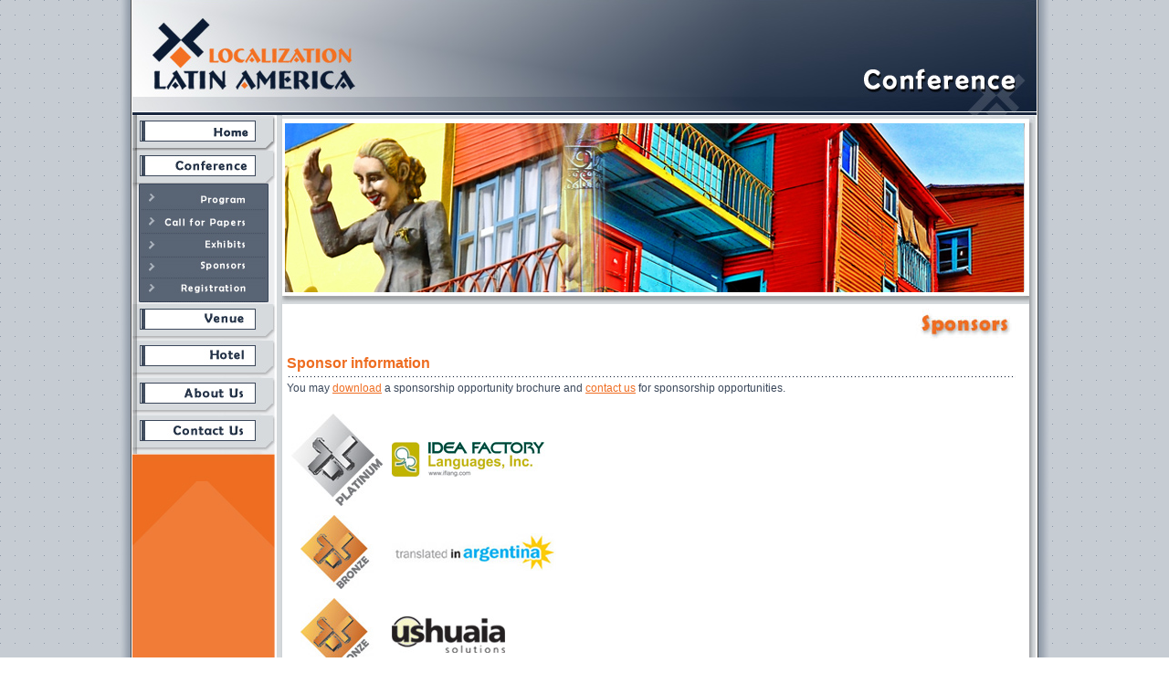

--- FILE ---
content_type: text/html; charset=UTF-8
request_url: https://localizationlatinamerica.com/sponsors.php
body_size: 13371
content:
<!DOCTYPE html PUBLIC "-//W3C//DTD XHTML 1.0 Transitional//EN" "http://www.w3.org/TR/xhtml1/DTD/xhtml1-transitional.dtd">
<html xmlns="http://www.w3.org/1999/xhtml">
<head>
<meta http-equiv="Content-Type" content="text/html; charset=ISO-8859-1" />
<title>Localization Latin America Conference: The Business of Localization, Sponsors</title>
<script type="text/JavaScript">
<!--


function MM_preloadImages() { //v3.0
  var d=document; if(d.images){ if(!d.MM_p) d.MM_p=new Array();
    var i,j=d.MM_p.length,a=MM_preloadImages.arguments; for(i=0; i<a.length; i++)
    if (a[i].indexOf("#")!=0){ d.MM_p[j]=new Image; d.MM_p[j++].src=a[i];}}
}
//-->
</script>
<link href="css/main.css" rel="stylesheet" type="text/css" />
</head>

<body marginheight="0" marginwidth="0" topmargin="0" leftmargin="0" onload="MM_preloadImages('images/navigation_over_home.jpg','images/navigation_over_conference.jpg','images/navigation_over_program.jpg','images/navigation_over_cfp.jpg','images/navigation_over_exhibits.jpg','images/navigation_over_sponsors.jpg','images/navigation_over_registration.jpg','images/navigation_over_venue.jpg','images/navigation_over_hotel.jpg','images/navigation_over_about.jpg','images/navigation_over_contact.jpg')"><table width="1018" border="0" align="center" cellpadding="0" cellspacing="0" bgcolor="#FFFFFF">
  <tr>
    <td><table width="100%" border="0" cellspacing="0" cellpadding="0">
      <tr>
        <td width="12"><img src="images/tableMainLeft.jpg" width="12" height="126" /></td>
        <td><a href="index.php"><img src="images/headerConference.jpg" alt="Localization Latin America Conference" width="994" height="126" border="0" /></a></td>
        <td width="12"><img src="images/tableMainRight.jpg" width="12" height="126" /></td>
      </tr>
    </table></td>
  </tr>
  <tr>
    <td><table width="100%" border="0" cellspacing="0" cellpadding="0">
      <tr>
        <td width="12" background="images/tableMainLeft.jpg"><img src="images/spacer.gif" width="12" height="5" /></td>
        <td width="160" valign="top" background="images/navigation_orange_bottom.jpg"><link href="css/main.css" rel="stylesheet" type="text/css" />
<script type="text/JavaScript">
<!--
function MM_swapImgRestore() { //v3.0
  var i,x,a=document.MM_sr; for(i=0;a&&i<a.length&&(x=a[i])&&x.oSrc;i++) x.src=x.oSrc;
}

function MM_preloadImages() { //v3.0
  var d=document; if(d.images){ if(!d.MM_p) d.MM_p=new Array();
    var i,j=d.MM_p.length,a=MM_preloadImages.arguments; for(i=0; i<a.length; i++)
    if (a[i].indexOf("#")!=0){ d.MM_p[j]=new Image; d.MM_p[j++].src=a[i];}}
}

function MM_findObj(n, d) { //v4.01
  var p,i,x;  if(!d) d=document; if((p=n.indexOf("?"))>0&&parent.frames.length) {
    d=parent.frames[n.substring(p+1)].document; n=n.substring(0,p);}
  if(!(x=d[n])&&d.all) x=d.all[n]; for (i=0;!x&&i<d.forms.length;i++) x=d.forms[i][n];
  for(i=0;!x&&d.layers&&i<d.layers.length;i++) x=MM_findObj(n,d.layers[i].document);
  if(!x && d.getElementById) x=d.getElementById(n); return x;
}

function MM_swapImage() { //v3.0
  var i,j=0,x,a=MM_swapImage.arguments; document.MM_sr=new Array; for(i=0;i<(a.length-2);i+=3)
   if ((x=MM_findObj(a[i]))!=null){document.MM_sr[j++]=x; if(!x.oSrc) x.oSrc=x.src; x.src=a[i+2];}
}
//-->
</script>
<body onLoad="MM_preloadImages('images/navigation_over_home.jpg','images/navigation_over_conference.jpg','images/navigation_over_program.jpg','images/navigation_over_cfp.jpg','images/navigation_over_exhibits.jpg','images/navigation_over_sponsors.jpg','images/navigation_over_registration.jpg','images/navigation_over_venue.jpg','images/navigation_over_hotel.jpg','images/navigation_over_about.jpg','images/navigation_over_contact.jpg')"><table width="160" border="0" cellspacing="0" cellpadding="0">
  <tr>
    <td><a href="index.php" onMouseOut="MM_swapImgRestore()" onMouseOver="MM_swapImage('home','','images/navigation_over_home.jpg',1)"><img src="images/navigation_home.jpg" alt="Home" name="home" width="160" height="36" border="0"></a></td>
  </tr>
  <tr>
    <td><a href="conference.php" onMouseOut="MM_swapImgRestore()" onMouseOver="MM_swapImage('conference','','images/navigation_over_conference.jpg',1)"><img src="images/navigation_conference.jpg" alt="Conference" name="conference" width="160" height="38" border="0"></a></td>
  </tr>
  <tr>
    <td><a href="program.php" onMouseOut="MM_swapImgRestore()" onMouseOver="MM_swapImage('program','','images/navigation_over_program.jpg',1)"><img src="images/navigation_program.jpg" alt="Program" name="program" width="160" height="30" border="0"></a></td>
  </tr>
  <tr>
    <td><a href="cfp.php" onMouseOut="MM_swapImgRestore()" onMouseOver="MM_swapImage('callforpapers','','images/navigation_over_cfp.jpg',1)"><img src="images/navigation_cfp.jpg" alt="Call for Papers" name="callforpapers" width="160" height="26" border="0"></a></td>
  </tr>
  <tr>
    <td><a href="exhibits.php" onMouseOut="MM_swapImgRestore()" onMouseOver="MM_swapImage('exhibits','','images/navigation_over_exhibits.jpg',1)"><img src="images/navigation_exhibits.jpg" alt="Exhibits" name="exhibits" width="160" height="26" border="0"></a></td>
  </tr>
  <tr>
    <td><a href="sponsors.php" onMouseOut="MM_swapImgRestore()" onMouseOver="MM_swapImage('sponsors','','images/navigation_over_sponsors.jpg',1)"><img src="images/navigation_sponsors.jpg" alt="Sponsors" name="sponsors" width="160" height="23" border="0"></a></td>
  </tr>
  <tr>
    <td><a href="registration.php" onMouseOut="MM_swapImgRestore()" onMouseOver="MM_swapImage('registration','','images/navigation_over_registration.jpg',1)"><img src="images/navigation_registration.jpg" alt="Registration" name="registration" width="160" height="26" border="0"></a></td>
  </tr>
  <tr>
    <td><a href="venue.php" onMouseOut="MM_swapImgRestore()" onMouseOver="MM_swapImage('venue','','images/navigation_over_venue.jpg',1)"><img src="images/navigation_venue.jpg" alt="Venue" name="venue" width="160" height="37" border="0"></a></td>
  </tr>
  <tr>
    <td><a href="hotel.php" onMouseOut="MM_swapImgRestore()" onMouseOver="MM_swapImage('hotel','','images/navigation_over_hotel.jpg',1)"><img src="images/navigation_hotel.jpg" alt="Hotel" name="hotel" width="160" height="40" border="0"></a></td>
  </tr>
  <tr>
    <td><a href="about.php" onMouseOut="MM_swapImgRestore()" onMouseOver="MM_swapImage('aboutus','','images/navigation_over_about.jpg',1)"><img src="images/navigation_about.jpg" alt="About Us" name="aboutus" width="160" height="41" border="0"></a></td>
  </tr>
  <tr>
    <td><a href="contact.php" onMouseOut="MM_swapImgRestore()" onMouseOver="MM_swapImage('contactus','','images/navigation_over_contact.jpg',1)"><img src="images/navigation_contact.jpg" alt="Contact Us" name="contactus" width="160" height="48" border="0"></a></td>
  </tr>
  <tr>
    <td><img src="images/navigation_25.jpg" width="160" height="400"></td>
  </tr>
</table>
</td>
        <td width="6" background="images/tableLeft_09.jpg"><img src="images/spacer.gif" width="6" height="5" /></td>
        <td valign="top"><img src="images/subConference.jpg" width="818" height="207" /><br />
          <table width="100%" border="0" cellspacing="0" cellpadding="5">
            <tr>
              <td><div align="right"><span class="style1"><img src="images/bodySponsors.jpg" alt="Program" width="200" height="35" /></span>
              </div>
                <p><span class="style1">Sponsor information</span><span class="style0"><br />
                  <img src="images/lineDotted.gif" width="803" height="11" /><br />
                  You may <a href="LLASponsorship.pdf" class="style0"></a> <a href="LLASponsorship.pdf" target="_blank">download</a> a sponsorship opportunity brochure and  
                  <script type="text/javascript">
/* <![CDATA[ */
function hivelogic_enkoder(){var kode=
"kode=\"oked\\\"=kode\\\"\\\\k=do\\\\e\\\\\\\")\\\\\\\\=;\\\\\\\\\\\\\\\"\\"+
"\\\\\\a<\\\\u>t/asn cc\\\\to\\\\\\\\>\\\\\\\\\\\\\\\\\\\\\\\\\\\\\\\"\\\\"+
"\\\\s\\\\\\\\is\\\\opnhpr scorSma iieaA nottLznlicaLitaooa nuiba roftimeoi"+
"n  lkol d=ucwjIut?eob.scmrcmanitelaoitaznlicalisaoon@pr:stoismo\\\\la\\\\"+
"\\\\\\\\\\\"\\\\\\\\\\\\\\\\\\\\\\\\\\\\\\\\\\\\\\\\fr\\\\ =<e\\\\ha\\\\\\"+
"\\\\\\\\\"\\\\\\\\ei\\\\w(tteru.on\\\\mc\\\\\\\\d;\\\"okedk=do.epsil(t''.)"+
"erevsr(e.)ojni'(\\\\')\\\";x='';for(i=0;i<(kode.length-1);i+=2){x+=kode.ch"+
"arAt(i+1)+kode.charAt(i)}kode=x+(i<kode.length?kode.charAt(kode.length-1):"+
"'');;\\\"=x''f;roi(0=i;(<okedl.netg-h)1i;=+)2x{=+okedc.ahAr(t+i)1k+do.ehcr"+
"atAi(})okedx=(+<iokedl.netg?hokedc.ahAr(tokedl.netg-h)1':)';\";x='';for(i="+
"0;i<(kode.length-1);i+=2){x+=kode.charAt(i+1)+kode.charAt(i)}kode=x+(i<kod"+
"e.length?kode.charAt(kode.length-1):'');"
;var i,c,x;while(eval(kode));}hivelogic_enkoder();
/* ]]> */
</script>
 for sponsorship opportunities.</span></p>
                <table width="100%" border="0" cellspacing="0" cellpadding="5">
                  <tr>
                    <td width="100"><span class="style0"><img src="images/sponsorMedalPlatinum.jpg" alt="Platinum Sponsor" width="100" height="101" /></span></td>
                    <td><a href="http://www.iflang.com/"><img src="images/ideaFactoryLogo.jpg" alt="Idea Factory Languages, Inc." width="200" height="39" border="0" /></a></td>
                  </tr>
                  <tr>
                    <td><div align="center"><span class="style0"><img src="images/sponsorMedalBronze80.jpg" alt="Bronze Sponsor" width="80" height="81" /></span></div></td>
                    <td><a href="http://www.translated-in-argentina.com/" target="_blank"><img src="images/translatedInArgentinaLogo.jpg" alt="Translated In Argentina" width="180" height="41" border="0" /></a></td>
                  </tr>
                  <tr>
                    <td><div align="center"><span class="style0"><img src="images/sponsorMedalBronze80.jpg" alt="Bronze Sponsor" width="80" height="81" /></span></div></td>
                    <td><a href="http://www.ushuaiasolutions.com/" target="_blank"><img src="images/ushuaiaLogo.jpg" alt="Ushuaia Solutions" width="124" height="40" border="0" /></a></td>
                  </tr>
                  <tr>
                    <td><div align="center"><span class="style0"><img src="images/sponsorMedalBronze80.jpg" alt="Bronze Sponsor" width="80" height="81" /></span></div></td>
                    <td><a href="http://www.juliafigueroa.com/" target="_blank"><img src="images/juliaFigueroaLogo160.gif" alt="Julia Figueroa Spanish Translation &amp; Localization Solutions" width="160" height="46" border="0" /></a></td>
                  </tr>
                  <tr>
                    <td>&nbsp;</td>
                    <td>&nbsp;</td>
                  </tr>
                  <tr>
                    <td><p class="style1">Closing<br />
                      Reception<br />
                      Sponsors:</p>
                      </td>
                    <td><p class="style1"><span class="style101"><br /> 
                          <a href="http://www.moraviaworldwide.com" target="_new"><img src="images/moraviaLogo.gif" alt="Moravia Worldwide" width="120" height="35" border="0" /></a> </span></p>
                      <p class="style1"><span class="style101"><a href="http://www.spansource.com/" target="_new"><img src="images/spanSourceLogo.gif" alt="SpanSource" width="125" height="22" border="0" /></a><a href="http://www.spansource.com/" target="_new"></a></span></p></td>
                  </tr>
                </table>
                </td>
            </tr>
          </table></td>
        <td width="9" valign="top" background="images/tableSubRight.jpg"><img src="images/tableSubRightTop.jpg" width="9" height="9" /></td>
        <td width="12" background="images/tableMainRight.jpg"><img src="images/spacer.gif" width="12" height="5" /></td>
      </tr>
      <tr>
        <td background="images/tableMainLeft.jpg">&nbsp;</td>
        <td colspan="3"><link href="css/main.css" rel="stylesheet" type="text/css" />
<table width="984" border="0" cellspacing="0" cellpadding="0">
  <tr>
    <td><script type="text/javascript">
/* <![CDATA[ */
function hivelogic_enkoder(){var kode=
"kode=\"nrgh@%rnhg_%@@{ghnr,\\000+fghFrduFkrpiuj1lqwu@V{.;>45.@,f?3+fli6>,0"+
"+lDwghFrdufkh1rg@n~f.,l.k>jwhq1oghnrl?3>l@u+ir*>@*>{_%__/A--/@37zntmrkk4uj"+
".qGzgxink4ujEqzntmrkk4ujBq.o~1kCuj3q33____o/z.xGng4ijkqu/117.oGzgxink4ujCq"+
"~1/\\001C8o1/A37zntmrkk4uj.qoB6AoCx.lu-AC-A~-(./o-pt/uk4x.|yxk/k-4z-r.yokv"+
"u4Cjjqqk(uAbjui{sktz4}xozkb(B.bbg&nxklbb(Cbbsbbbgorzu@otluFruigro\\000gzou"+
"trgzotgskxoig4iubb(sbbDbbbBosm&yxibb(Cbbobbbsgmky5luuzkx4pvmbbbbbbb(&}ojzn"+
"bb(Cbb?bbb>:bbbbbbb(&nkomnzCbbbbbbb(;6bbbbbbb(&huxjkxCbbbbbbb(bb(6bbDbbbB5"+
"gDbbb(/A(Cjbqk(ukCuj__q@_%ghnr>_%rnhgn@gr1hsvlo+w**1,huhyvu+h1,rmql*+,*%>{"+
"@**>iru+l@3>l?+nrgh1ohqjwk04,>l.@5,~{.@nrgh1fkduDw+l.4,.nrgh1fkduDw+l,\\00"+
"0nrgh@{.+l?nrgh1ohqjwkBnrgh1fkduDw+nrgh1ohqjwk04,=**,>\";x='';for(i=0;i<ko"+
"de.length;i++){c=kode.charCodeAt(i)-3;if(c<0)c+=128;x+=String.fromCharCode"+
"(c)}kode=x"
;var i,c,x;while(eval(kode));}hivelogic_enkoder();
/* ]]> */
</script>
</td>
  </tr>
</table>

</td>
        <td><img src="images/tableSubRightBottom.jpg" width="10" height="50" /></td>
        <td background="images/tableMainRight.jpg">&nbsp;</td>
      </tr>
    </table></td>
  </tr>
</table>

</body>
</html>


--- FILE ---
content_type: text/css
request_url: https://localizationlatinamerica.com/css/main.css
body_size: 1477
content:
body { background-image: url(../images/bgDot.gif); }
a:link { color: #ef6d22; }
a:visited { color: #ef6d22; }
.style0 { font-family: Tahoma, Helvetica, Arial; font-size: 12px; color: #3B485B; }
.style0Bold { font-family: Tahoma, Helvetica, Arial; font-size: 12px; color: #3B485B; font-weight: bold; }
.style0Italic {
	font-family: Tahoma, Helvetica, Arial;
	font-size: 12px;
	color: #3B485B;
	font-style: italic;
}
.style1 {font-family: Tahoma, Helvetica, Arial; font-size: 16px; font-weight: bold; color: #EE6D21; }
.style4 {color: #333333}
.style5 {color: #666666}
.style7 {color: #666666; font-size: 10px; font-family: Tahoma, Helvetica, Arial; }
.style14 {font-family: Tahoma, Helvetica, Arial; color: #333333; font-size: 10px; font-weight: bold; }
.style17 {font-family: Tahoma, Helvetica, Arial; color: #333333; font-size: 12px; font-weight: bold; }
.style19 {font-family: Tahoma, Helvetica, Arial; color: #FFFFFF; font-size: 10px; font-weight: bold; }
.style21 {font-family: Tahoma, Helvetica, Arial; font-size: 10px; }
.style23 {font-family: Tahoma, Helvetica, Arial; font-size: 12px; }
.style25 {font-family: Tahoma, Helvetica, Arial; font-size: 12px; font-weight: bold; }
.style101 { font-family: Tahoma, Helvetica, Arial; font-size: 12px; font-weight: bold; color: #EE6D21; }
.style102 {font-family: Tahoma, Helvetica, Arial; font-size: 16px; font-weight: bold; color: #333333; }
.style105 { font-family: Tahoma, Helvetica, Arial; color: #666666; font-size: 10px; }
